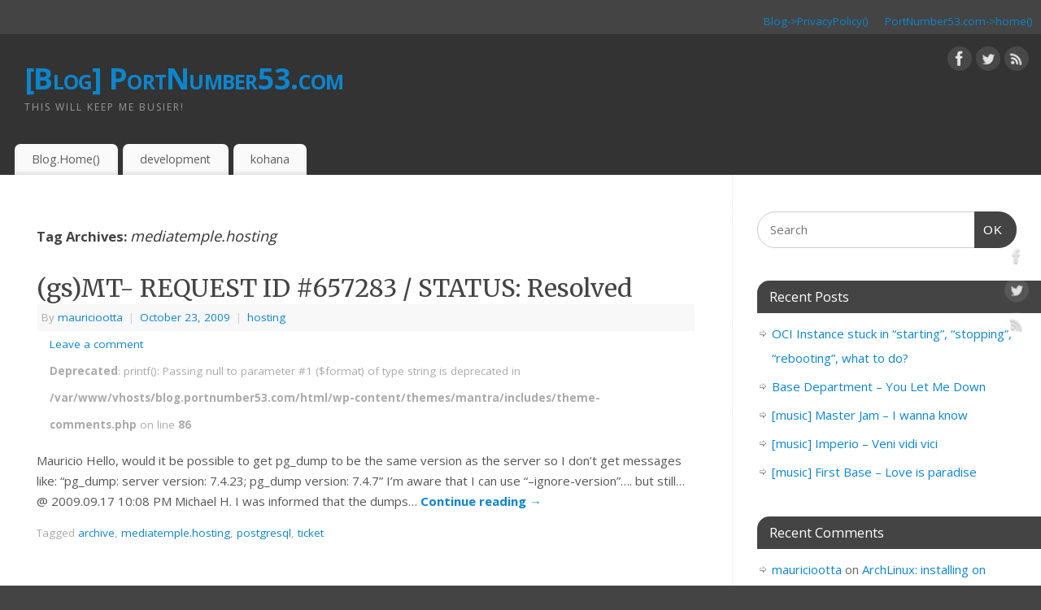

--- FILE ---
content_type: text/html; charset=UTF-8
request_url: https://blog.portnumber53.com/index.php/tag/mediatemple-hosting/
body_size: 10686
content:
<!DOCTYPE html>
<html lang="en-US">
<head>
<meta http-equiv="Content-Type" content="text/html; charset=UTF-8" />
<meta name="viewport" content="width=device-width, user-scalable=yes, initial-scale=1.0, minimum-scale=1.0, maximum-scale=3.0">
<link rel="profile" href="https://gmpg.org/xfn/11" />
<link rel="pingback" href="https://blog.portnumber53.com/xmlrpc.php" />
<title>mediatemple.hosting &#8211; [Blog] PortNumber53.com</title>
<meta name='robots' content='max-image-preview:large' />
<link rel='dns-prefetch' href='//fonts.googleapis.com' />
<link rel="alternate" type="application/rss+xml" title="[Blog] PortNumber53.com &raquo; Feed" href="https://blog.portnumber53.com/index.php/feed/" />
<link rel="alternate" type="application/rss+xml" title="[Blog] PortNumber53.com &raquo; Comments Feed" href="https://blog.portnumber53.com/index.php/comments/feed/" />
<link rel="alternate" type="application/rss+xml" title="[Blog] PortNumber53.com &raquo; mediatemple.hosting Tag Feed" href="https://blog.portnumber53.com/index.php/tag/mediatemple-hosting/feed/" />
<style id='wp-img-auto-sizes-contain-inline-css' type='text/css'>
img:is([sizes=auto i],[sizes^="auto," i]){contain-intrinsic-size:3000px 1500px}
/*# sourceURL=wp-img-auto-sizes-contain-inline-css */
</style>
<style id='wp-emoji-styles-inline-css' type='text/css'>

	img.wp-smiley, img.emoji {
		display: inline !important;
		border: none !important;
		box-shadow: none !important;
		height: 1em !important;
		width: 1em !important;
		margin: 0 0.07em !important;
		vertical-align: -0.1em !important;
		background: none !important;
		padding: 0 !important;
	}
/*# sourceURL=wp-emoji-styles-inline-css */
</style>
<style id='wp-block-library-inline-css' type='text/css'>
:root{--wp-block-synced-color:#7a00df;--wp-block-synced-color--rgb:122,0,223;--wp-bound-block-color:var(--wp-block-synced-color);--wp-editor-canvas-background:#ddd;--wp-admin-theme-color:#007cba;--wp-admin-theme-color--rgb:0,124,186;--wp-admin-theme-color-darker-10:#006ba1;--wp-admin-theme-color-darker-10--rgb:0,107,160.5;--wp-admin-theme-color-darker-20:#005a87;--wp-admin-theme-color-darker-20--rgb:0,90,135;--wp-admin-border-width-focus:2px}@media (min-resolution:192dpi){:root{--wp-admin-border-width-focus:1.5px}}.wp-element-button{cursor:pointer}:root .has-very-light-gray-background-color{background-color:#eee}:root .has-very-dark-gray-background-color{background-color:#313131}:root .has-very-light-gray-color{color:#eee}:root .has-very-dark-gray-color{color:#313131}:root .has-vivid-green-cyan-to-vivid-cyan-blue-gradient-background{background:linear-gradient(135deg,#00d084,#0693e3)}:root .has-purple-crush-gradient-background{background:linear-gradient(135deg,#34e2e4,#4721fb 50%,#ab1dfe)}:root .has-hazy-dawn-gradient-background{background:linear-gradient(135deg,#faaca8,#dad0ec)}:root .has-subdued-olive-gradient-background{background:linear-gradient(135deg,#fafae1,#67a671)}:root .has-atomic-cream-gradient-background{background:linear-gradient(135deg,#fdd79a,#004a59)}:root .has-nightshade-gradient-background{background:linear-gradient(135deg,#330968,#31cdcf)}:root .has-midnight-gradient-background{background:linear-gradient(135deg,#020381,#2874fc)}:root{--wp--preset--font-size--normal:16px;--wp--preset--font-size--huge:42px}.has-regular-font-size{font-size:1em}.has-larger-font-size{font-size:2.625em}.has-normal-font-size{font-size:var(--wp--preset--font-size--normal)}.has-huge-font-size{font-size:var(--wp--preset--font-size--huge)}.has-text-align-center{text-align:center}.has-text-align-left{text-align:left}.has-text-align-right{text-align:right}.has-fit-text{white-space:nowrap!important}#end-resizable-editor-section{display:none}.aligncenter{clear:both}.items-justified-left{justify-content:flex-start}.items-justified-center{justify-content:center}.items-justified-right{justify-content:flex-end}.items-justified-space-between{justify-content:space-between}.screen-reader-text{border:0;clip-path:inset(50%);height:1px;margin:-1px;overflow:hidden;padding:0;position:absolute;width:1px;word-wrap:normal!important}.screen-reader-text:focus{background-color:#ddd;clip-path:none;color:#444;display:block;font-size:1em;height:auto;left:5px;line-height:normal;padding:15px 23px 14px;text-decoration:none;top:5px;width:auto;z-index:100000}html :where(.has-border-color){border-style:solid}html :where([style*=border-top-color]){border-top-style:solid}html :where([style*=border-right-color]){border-right-style:solid}html :where([style*=border-bottom-color]){border-bottom-style:solid}html :where([style*=border-left-color]){border-left-style:solid}html :where([style*=border-width]){border-style:solid}html :where([style*=border-top-width]){border-top-style:solid}html :where([style*=border-right-width]){border-right-style:solid}html :where([style*=border-bottom-width]){border-bottom-style:solid}html :where([style*=border-left-width]){border-left-style:solid}html :where(img[class*=wp-image-]){height:auto;max-width:100%}:where(figure){margin:0 0 1em}html :where(.is-position-sticky){--wp-admin--admin-bar--position-offset:var(--wp-admin--admin-bar--height,0px)}@media screen and (max-width:600px){html :where(.is-position-sticky){--wp-admin--admin-bar--position-offset:0px}}

/*# sourceURL=wp-block-library-inline-css */
</style><style id='global-styles-inline-css' type='text/css'>
:root{--wp--preset--aspect-ratio--square: 1;--wp--preset--aspect-ratio--4-3: 4/3;--wp--preset--aspect-ratio--3-4: 3/4;--wp--preset--aspect-ratio--3-2: 3/2;--wp--preset--aspect-ratio--2-3: 2/3;--wp--preset--aspect-ratio--16-9: 16/9;--wp--preset--aspect-ratio--9-16: 9/16;--wp--preset--color--black: #000000;--wp--preset--color--cyan-bluish-gray: #abb8c3;--wp--preset--color--white: #ffffff;--wp--preset--color--pale-pink: #f78da7;--wp--preset--color--vivid-red: #cf2e2e;--wp--preset--color--luminous-vivid-orange: #ff6900;--wp--preset--color--luminous-vivid-amber: #fcb900;--wp--preset--color--light-green-cyan: #7bdcb5;--wp--preset--color--vivid-green-cyan: #00d084;--wp--preset--color--pale-cyan-blue: #8ed1fc;--wp--preset--color--vivid-cyan-blue: #0693e3;--wp--preset--color--vivid-purple: #9b51e0;--wp--preset--gradient--vivid-cyan-blue-to-vivid-purple: linear-gradient(135deg,rgb(6,147,227) 0%,rgb(155,81,224) 100%);--wp--preset--gradient--light-green-cyan-to-vivid-green-cyan: linear-gradient(135deg,rgb(122,220,180) 0%,rgb(0,208,130) 100%);--wp--preset--gradient--luminous-vivid-amber-to-luminous-vivid-orange: linear-gradient(135deg,rgb(252,185,0) 0%,rgb(255,105,0) 100%);--wp--preset--gradient--luminous-vivid-orange-to-vivid-red: linear-gradient(135deg,rgb(255,105,0) 0%,rgb(207,46,46) 100%);--wp--preset--gradient--very-light-gray-to-cyan-bluish-gray: linear-gradient(135deg,rgb(238,238,238) 0%,rgb(169,184,195) 100%);--wp--preset--gradient--cool-to-warm-spectrum: linear-gradient(135deg,rgb(74,234,220) 0%,rgb(151,120,209) 20%,rgb(207,42,186) 40%,rgb(238,44,130) 60%,rgb(251,105,98) 80%,rgb(254,248,76) 100%);--wp--preset--gradient--blush-light-purple: linear-gradient(135deg,rgb(255,206,236) 0%,rgb(152,150,240) 100%);--wp--preset--gradient--blush-bordeaux: linear-gradient(135deg,rgb(254,205,165) 0%,rgb(254,45,45) 50%,rgb(107,0,62) 100%);--wp--preset--gradient--luminous-dusk: linear-gradient(135deg,rgb(255,203,112) 0%,rgb(199,81,192) 50%,rgb(65,88,208) 100%);--wp--preset--gradient--pale-ocean: linear-gradient(135deg,rgb(255,245,203) 0%,rgb(182,227,212) 50%,rgb(51,167,181) 100%);--wp--preset--gradient--electric-grass: linear-gradient(135deg,rgb(202,248,128) 0%,rgb(113,206,126) 100%);--wp--preset--gradient--midnight: linear-gradient(135deg,rgb(2,3,129) 0%,rgb(40,116,252) 100%);--wp--preset--font-size--small: 13px;--wp--preset--font-size--medium: 20px;--wp--preset--font-size--large: 36px;--wp--preset--font-size--x-large: 42px;--wp--preset--spacing--20: 0.44rem;--wp--preset--spacing--30: 0.67rem;--wp--preset--spacing--40: 1rem;--wp--preset--spacing--50: 1.5rem;--wp--preset--spacing--60: 2.25rem;--wp--preset--spacing--70: 3.38rem;--wp--preset--spacing--80: 5.06rem;--wp--preset--shadow--natural: 6px 6px 9px rgba(0, 0, 0, 0.2);--wp--preset--shadow--deep: 12px 12px 50px rgba(0, 0, 0, 0.4);--wp--preset--shadow--sharp: 6px 6px 0px rgba(0, 0, 0, 0.2);--wp--preset--shadow--outlined: 6px 6px 0px -3px rgb(255, 255, 255), 6px 6px rgb(0, 0, 0);--wp--preset--shadow--crisp: 6px 6px 0px rgb(0, 0, 0);}:where(.is-layout-flex){gap: 0.5em;}:where(.is-layout-grid){gap: 0.5em;}body .is-layout-flex{display: flex;}.is-layout-flex{flex-wrap: wrap;align-items: center;}.is-layout-flex > :is(*, div){margin: 0;}body .is-layout-grid{display: grid;}.is-layout-grid > :is(*, div){margin: 0;}:where(.wp-block-columns.is-layout-flex){gap: 2em;}:where(.wp-block-columns.is-layout-grid){gap: 2em;}:where(.wp-block-post-template.is-layout-flex){gap: 1.25em;}:where(.wp-block-post-template.is-layout-grid){gap: 1.25em;}.has-black-color{color: var(--wp--preset--color--black) !important;}.has-cyan-bluish-gray-color{color: var(--wp--preset--color--cyan-bluish-gray) !important;}.has-white-color{color: var(--wp--preset--color--white) !important;}.has-pale-pink-color{color: var(--wp--preset--color--pale-pink) !important;}.has-vivid-red-color{color: var(--wp--preset--color--vivid-red) !important;}.has-luminous-vivid-orange-color{color: var(--wp--preset--color--luminous-vivid-orange) !important;}.has-luminous-vivid-amber-color{color: var(--wp--preset--color--luminous-vivid-amber) !important;}.has-light-green-cyan-color{color: var(--wp--preset--color--light-green-cyan) !important;}.has-vivid-green-cyan-color{color: var(--wp--preset--color--vivid-green-cyan) !important;}.has-pale-cyan-blue-color{color: var(--wp--preset--color--pale-cyan-blue) !important;}.has-vivid-cyan-blue-color{color: var(--wp--preset--color--vivid-cyan-blue) !important;}.has-vivid-purple-color{color: var(--wp--preset--color--vivid-purple) !important;}.has-black-background-color{background-color: var(--wp--preset--color--black) !important;}.has-cyan-bluish-gray-background-color{background-color: var(--wp--preset--color--cyan-bluish-gray) !important;}.has-white-background-color{background-color: var(--wp--preset--color--white) !important;}.has-pale-pink-background-color{background-color: var(--wp--preset--color--pale-pink) !important;}.has-vivid-red-background-color{background-color: var(--wp--preset--color--vivid-red) !important;}.has-luminous-vivid-orange-background-color{background-color: var(--wp--preset--color--luminous-vivid-orange) !important;}.has-luminous-vivid-amber-background-color{background-color: var(--wp--preset--color--luminous-vivid-amber) !important;}.has-light-green-cyan-background-color{background-color: var(--wp--preset--color--light-green-cyan) !important;}.has-vivid-green-cyan-background-color{background-color: var(--wp--preset--color--vivid-green-cyan) !important;}.has-pale-cyan-blue-background-color{background-color: var(--wp--preset--color--pale-cyan-blue) !important;}.has-vivid-cyan-blue-background-color{background-color: var(--wp--preset--color--vivid-cyan-blue) !important;}.has-vivid-purple-background-color{background-color: var(--wp--preset--color--vivid-purple) !important;}.has-black-border-color{border-color: var(--wp--preset--color--black) !important;}.has-cyan-bluish-gray-border-color{border-color: var(--wp--preset--color--cyan-bluish-gray) !important;}.has-white-border-color{border-color: var(--wp--preset--color--white) !important;}.has-pale-pink-border-color{border-color: var(--wp--preset--color--pale-pink) !important;}.has-vivid-red-border-color{border-color: var(--wp--preset--color--vivid-red) !important;}.has-luminous-vivid-orange-border-color{border-color: var(--wp--preset--color--luminous-vivid-orange) !important;}.has-luminous-vivid-amber-border-color{border-color: var(--wp--preset--color--luminous-vivid-amber) !important;}.has-light-green-cyan-border-color{border-color: var(--wp--preset--color--light-green-cyan) !important;}.has-vivid-green-cyan-border-color{border-color: var(--wp--preset--color--vivid-green-cyan) !important;}.has-pale-cyan-blue-border-color{border-color: var(--wp--preset--color--pale-cyan-blue) !important;}.has-vivid-cyan-blue-border-color{border-color: var(--wp--preset--color--vivid-cyan-blue) !important;}.has-vivid-purple-border-color{border-color: var(--wp--preset--color--vivid-purple) !important;}.has-vivid-cyan-blue-to-vivid-purple-gradient-background{background: var(--wp--preset--gradient--vivid-cyan-blue-to-vivid-purple) !important;}.has-light-green-cyan-to-vivid-green-cyan-gradient-background{background: var(--wp--preset--gradient--light-green-cyan-to-vivid-green-cyan) !important;}.has-luminous-vivid-amber-to-luminous-vivid-orange-gradient-background{background: var(--wp--preset--gradient--luminous-vivid-amber-to-luminous-vivid-orange) !important;}.has-luminous-vivid-orange-to-vivid-red-gradient-background{background: var(--wp--preset--gradient--luminous-vivid-orange-to-vivid-red) !important;}.has-very-light-gray-to-cyan-bluish-gray-gradient-background{background: var(--wp--preset--gradient--very-light-gray-to-cyan-bluish-gray) !important;}.has-cool-to-warm-spectrum-gradient-background{background: var(--wp--preset--gradient--cool-to-warm-spectrum) !important;}.has-blush-light-purple-gradient-background{background: var(--wp--preset--gradient--blush-light-purple) !important;}.has-blush-bordeaux-gradient-background{background: var(--wp--preset--gradient--blush-bordeaux) !important;}.has-luminous-dusk-gradient-background{background: var(--wp--preset--gradient--luminous-dusk) !important;}.has-pale-ocean-gradient-background{background: var(--wp--preset--gradient--pale-ocean) !important;}.has-electric-grass-gradient-background{background: var(--wp--preset--gradient--electric-grass) !important;}.has-midnight-gradient-background{background: var(--wp--preset--gradient--midnight) !important;}.has-small-font-size{font-size: var(--wp--preset--font-size--small) !important;}.has-medium-font-size{font-size: var(--wp--preset--font-size--medium) !important;}.has-large-font-size{font-size: var(--wp--preset--font-size--large) !important;}.has-x-large-font-size{font-size: var(--wp--preset--font-size--x-large) !important;}
/*# sourceURL=global-styles-inline-css */
</style>

<style id='classic-theme-styles-inline-css' type='text/css'>
/*! This file is auto-generated */
.wp-block-button__link{color:#fff;background-color:#32373c;border-radius:9999px;box-shadow:none;text-decoration:none;padding:calc(.667em + 2px) calc(1.333em + 2px);font-size:1.125em}.wp-block-file__button{background:#32373c;color:#fff;text-decoration:none}
/*# sourceURL=/wp-includes/css/classic-themes.min.css */
</style>
<link rel='stylesheet' id='mantra-style-css' href='https://blog.portnumber53.com/wp-content/themes/mantra/style.css?ver=3.3.1' type='text/css' media='all' />
<style id='mantra-style-inline-css' type='text/css'>
 #wrapper { max-width: 1280px; } #content { width: 100%; max-width:900px; max-width: calc( 100% - 380px ); } #primary, #secondary { width:380px; } #primary .widget-title, #secondary .widget-title { margin-right: -2em; text-align: left; } html { font-size:15px; } body, input, textarea {font-family:"Open Sans"; } #content h1.entry-title a, #content h2.entry-title a, #content h1.entry-title, #content h2.entry-title, #front-text1 h2, #front-text2 h2 {font-family: "Merriweather"; } .widget-area {font-family:"Open Sans"; } .entry-content h1, .entry-content h2, .entry-content h3, .entry-content h4, .entry-content h5, .entry-content h6 {font-family:"Merriweather"; } .nocomments, .nocomments2 {display:none;} #header-container > div { margin-top:30px; } #header-container > div { margin-left:30px; } body { background-color:#444444 !important; } #header { background-color:#333333; } #footer { background-color:#222222; } #footer2 { background-color:#171717; } #site-title span a { color:#0D85CC; } #site-description { color:#999999; } #content, .column-text, #front-text3, #front-text4 { color:#555555 ;} .widget-area a:link, .widget-area a:visited, a:link, a:visited ,#searchform #s:hover, #container #s:hover, #access a:hover, #wp-calendar tbody td a, #site-info a, #site-copyright a, #access li:hover > a, #access ul ul:hover > a { color:#0D85CC; } a:hover, .entry-meta a:hover, .entry-utility a:hover, .widget-area a:hover { color:#12a7ff; } #content .entry-title a, #content .entry-title, #content h1, #content h2, #content h3, #content h4, #content h5, #content h6 { color:#444444; } #content .entry-title a:hover { color:#000000; } .widget-title { background-color:#444444; } .widget-title { color:#FFFFFF; } #footer-widget-area .widget-title { color:#FFFFFF; } #footer-widget-area a { color:#666666; } #footer-widget-area a:hover { color:#888888; } #content .wp-caption { background-image:url(https://blog.portnumber53.com/wp-content/themes/mantra/resources/images/pins/Pin2.png); } .entry-content p:not(:last-child), .entry-content ul, .entry-summary ul, .entry-content ol, .entry-summary ol { margin-bottom:1.5em;} .entry-meta .entry-time { display:none; } #branding { height:125px ;} 
/* Mantra Custom CSS */
/*# sourceURL=mantra-style-inline-css */
</style>
<link rel='stylesheet' id='mantra-googlefont-css' href='//fonts.googleapis.com/css?family=Open+Sans%3A400%2C700&#038;ver=6.9' type='text/css' media='all' />
<link rel='stylesheet' id='mantra-googlefont-title-css' href='//fonts.googleapis.com/css?family=Merriweather%3A400%2C700&#038;ver=6.9' type='text/css' media='all' />
<link rel='stylesheet' id='mantra-googlefont-side-css' href='//fonts.googleapis.com/css?family=Open+Sans%3A400%2C700&#038;ver=6.9' type='text/css' media='all' />
<link rel='stylesheet' id='mantra-googlefont-headings-css' href='//fonts.googleapis.com/css?family=Merriweather%3A400%2C700&#038;ver=6.9' type='text/css' media='all' />
<link rel='stylesheet' id='mantra-mobile-css' href='https://blog.portnumber53.com/wp-content/themes/mantra/resources/css/style-mobile.css?ver=3.3.1' type='text/css' media='all' />
<script type="text/javascript" src="https://blog.portnumber53.com/wp-includes/js/jquery/jquery.min.js?ver=3.7.1" id="jquery-core-js"></script>
<script type="text/javascript" src="https://blog.portnumber53.com/wp-includes/js/jquery/jquery-migrate.min.js?ver=3.4.1" id="jquery-migrate-js"></script>
<script type="text/javascript" id="mantra-frontend-js-extra">
/* <![CDATA[ */
var mantra_options = {"responsive":"1","image_class":"imageNone","equalize_sidebars":"0"};
//# sourceURL=mantra-frontend-js-extra
/* ]]> */
</script>
<script type="text/javascript" src="https://blog.portnumber53.com/wp-content/themes/mantra/resources/js/frontend.js?ver=3.3.1" id="mantra-frontend-js"></script>
<link rel="https://api.w.org/" href="https://blog.portnumber53.com/index.php/wp-json/" /><link rel="alternate" title="JSON" type="application/json" href="https://blog.portnumber53.com/index.php/wp-json/wp/v2/tags/236" /><link rel="EditURI" type="application/rsd+xml" title="RSD" href="https://blog.portnumber53.com/xmlrpc.php?rsd" />
<meta name="generator" content="WordPress 6.9" />
<!--[if lte IE 8]> <style type="text/css" media="screen"> #access ul li, .edit-link a , #footer-widget-area .widget-title, .entry-meta,.entry-meta .comments-link, .short-button-light, .short-button-dark ,.short-button-color ,blockquote { position:relative; behavior: url(https://blog.portnumber53.com/wp-content/themes/mantra/resources/js/PIE/PIE.php); } #access ul ul { -pie-box-shadow:0px 5px 5px #999; } #access ul li.current_page_item, #access ul li.current-menu-item , #access ul li ,#access ul ul ,#access ul ul li, .commentlist li.comment ,.commentlist .avatar, .nivo-caption, .theme-default .nivoSlider { behavior: url(https://blog.portnumber53.com/wp-content/themes/mantra/resources/js/PIE/PIE.php); } </style> <![endif]--><!--[if lt IE 9]>
	<script>
	document.createElement('header');
	document.createElement('nav');
	document.createElement('section');
	document.createElement('article');
	document.createElement('aside');
	document.createElement('footer');
	document.createElement('hgroup');
	</script>
	<![endif]--> </head>
<body class="archive tag tag-mediatemple-hosting tag-236 wp-theme-mantra mantra-image-none mantra-caption-light mantra-hratio-0 mantra-sidebar-right mantra-menu-left">
	    <div id="toTop"><i class="crycon-back2top"></i> </div>
		
<div id="wrapper" class="hfeed">

<nav class="topmenu"><ul id="menu-top_menu" class="menu"><li id="menu-item-1081" class="menu-item menu-item-type-post_type menu-item-object-page menu-item-1081"><a href="https://blog.portnumber53.com/index.php/help/privacy-policy-2/" title="Privacy Policy">Blog->PrivacyPolicy()</a></li>
<li id="menu-item-389" class="menu-item menu-item-type-custom menu-item-object-custom menu-item-389"><a href="http://portnumber53.com" title="PortNumber53 main site">PortNumber53.com->home()</a></li>
</ul></nav>
<header id="header">

		<div id="masthead">

			<div id="branding" role="banner" >

				
	<div id="header-container">

				<div>
				<div id="site-title">
					<span> <a href="https://blog.portnumber53.com/" title="[Blog] PortNumber53.com" rel="home">[Blog] PortNumber53.com</a> </span>
				</div>
				<div id="site-description" >This will keep me busier!</div>
			</div> 	<div class="socials" id="sheader">
	
			<a target="_blank" rel="nofollow" href="https://www.facebook.com/Profile_or_Page" class="socialicons social-Facebook" title="Facebook">
				<img alt="Facebook" src="https://blog.portnumber53.com/wp-content/themes/mantra/resources/images/socials/Facebook.png" />
			</a>
            
			<a target="_blank" rel="nofollow" href="https://twitter.com/username" class="socialicons social-Twitter" title="Twitter">
				<img alt="Twitter" src="https://blog.portnumber53.com/wp-content/themes/mantra/resources/images/socials/Twitter.png" />
			</a>
            
			<a target="_blank" rel="nofollow" href="http://mydomain.tld/feed/" class="socialicons social-RSS" title="RSS">
				<img alt="RSS" src="https://blog.portnumber53.com/wp-content/themes/mantra/resources/images/socials/RSS.png" />
			</a>
            	</div>
		</div> <!-- #header-container -->
					<div style="clear:both;"></div>

			</div><!-- #branding -->

            <a id="nav-toggle"><span>&nbsp; Menu</span></a>
			<nav id="access" class="jssafe" role="navigation">

					<div class="skip-link screen-reader-text"><a href="#content" title="Skip to content">Skip to content</a></div>
	<div class="menu"><ul id="prime_nav" class="menu"><li id="menu-item-388" class="menu-item menu-item-type-custom menu-item-object-custom menu-item-home menu-item-388"><a href="https://blog.portnumber53.com">Blog.Home()</a></li>
<li id="menu-item-387" class="menu-item menu-item-type-taxonomy menu-item-object-category menu-item-387"><a href="https://blog.portnumber53.com/index.php/category/development/">development</a></li>
<li id="menu-item-386" class="menu-item menu-item-type-taxonomy menu-item-object-category menu-item-386"><a href="https://blog.portnumber53.com/index.php/category/kohana/">kohana</a></li>
</ul></div>
			</nav><!-- #access -->

		</div><!-- #masthead -->

	<div style="clear:both;"> </div>

</header><!-- #header -->
<div id="main" class="main">
	<div  id="forbottom" >
			<div class="socials" id="smenur">
	
			<a target="_blank" rel="nofollow" href="https://www.facebook.com/Profile_or_Page" class="socialicons social-Facebook" title="Facebook">
				<img alt="Facebook" src="https://blog.portnumber53.com/wp-content/themes/mantra/resources/images/socials/Facebook.png" />
			</a>
            
			<a target="_blank" rel="nofollow" href="https://twitter.com/username" class="socialicons social-Twitter" title="Twitter">
				<img alt="Twitter" src="https://blog.portnumber53.com/wp-content/themes/mantra/resources/images/socials/Twitter.png" />
			</a>
            
			<a target="_blank" rel="nofollow" href="http://mydomain.tld/feed/" class="socialicons social-RSS" title="RSS">
				<img alt="RSS" src="https://blog.portnumber53.com/wp-content/themes/mantra/resources/images/socials/RSS.png" />
			</a>
            	</div>
	
		<div style="clear:both;"> </div>

		
		<section id="container">

			<div id="content" role="main">
			
			
				<header class="page-header">
					<h1 class="page-title">Tag Archives: <span>mediatemple.hosting</span></h1>

									</header>

				
								
					
	<article id="post-44" class="post-44 post type-post status-publish format-standard hentry category-hosting tag-archive tag-mediatemple-hosting tag-postgresql tag-ticket">
		<header class="entry-header">	
			<h2 class="entry-title">
				<a href="https://blog.portnumber53.com/index.php/2009/10/23/gsmt-request-id-657283-status-resolved/" title="Permalink to (gs)MT- REQUEST ID #657283 / STATUS: Resolved" rel="bookmark">
					(gs)MT- REQUEST ID #657283 / STATUS: Resolved				</a>
			</h2>
						<div class="entry-meta">
				 <span class="author vcard" > By  <a class="url fn n" rel="author" href="https://blog.portnumber53.com/index.php/author/mauriciootta/" title="View all posts by mauriciootta">mauriciootta</a> <span class="bl_sep">|</span></span>  <time class="onDate date published" datetime="2009-10-23T17:57:43-07:00"> <a href="https://blog.portnumber53.com/index.php/2009/10/23/gsmt-request-id-657283-status-resolved/" title="5:57 PM" rel="bookmark"><span class="entry-date">October 23, 2009</span> <span class="entry-time"> - 5:57 PM</span></a> </time><span class="bl_sep">|</span><time class="updated"  datetime="2009-10-23T17:57:43-07:00">October 23, 2009</time> <span class="bl_categ"> <a href="https://blog.portnumber53.com/index.php/category/hosting/" rel="tag">hosting</a> </span>  							<div class="comments-link">
				<a href="https://blog.portnumber53.com/index.php/2009/10/23/gsmt-request-id-657283-status-resolved/#respond">Leave a comment</a><br />
<b>Deprecated</b>:  printf(): Passing null to parameter #1 ($format) of type string is deprecated in <b>/var/www/vhosts/blog.portnumber53.com/html/wp-content/themes/mantra/includes/theme-comments.php</b> on line <b>86</b><br />
			</div>
						</div><!-- .entry-meta -->
			
		
		</header><!-- .entry-header -->
						
												<div class="entry-summary">
												<p>Mauricio Hello, would it be possible to get pg_dump to be the same version as the server so I don&#8217;t get messages like: &#8220;pg_dump: server version: 7.4.23; pg_dump version: 7.4.7&#8221; I&#8217;m aware that I can use &#8220;&#8211;ignore-version&#8221;&#8230;. but still&#8230; @ 2009.09.17 10:08 PM Michael H. I was informed that the dumps&#8230; <a class="continue-reading-link" href="https://blog.portnumber53.com/index.php/2009/10/23/gsmt-request-id-657283-status-resolved/"> Continue reading <span class="meta-nav">&rarr; </span></a></p>
						</div><!-- .entry-summary -->
									
				<footer class="entry-meta2">
		<span class="bl_tagg">Tagged <a href="https://blog.portnumber53.com/index.php/tag/archive/" rel="tag">archive</a>, <a href="https://blog.portnumber53.com/index.php/tag/mediatemple-hosting/" rel="tag">mediatemple.hosting</a>, <a href="https://blog.portnumber53.com/index.php/tag/postgresql/" rel="tag">postgresql</a>, <a href="https://blog.portnumber53.com/index.php/tag/ticket/" rel="tag">ticket</a></span>
 									</footer><!-- #entry-meta -->

	</article><!-- #post-44 -->
	
	

				
				
			
						</div><!-- #content -->
			<div id="primary" class="widget-area" role="complementary">

		
		
			<ul class="xoxo">
				<li id="search-2" class="widget-container widget_search"><form method="get" id="searchform" action="https://blog.portnumber53.com/">
	<label>
		<span class="screen-reader-text">Search for:</span>
		<input type="search" class="s" placeholder="Search" value="" name="s" />
	</label>
	<button type="submit" class="searchsubmit"><span class="screen-reader-text">Search</span>OK</button>
</form>
</li>
		<li id="recent-posts-2" class="widget-container widget_recent_entries">
		<h3 class="widget-title">Recent Posts</h3>
		<ul>
											<li>
					<a href="https://blog.portnumber53.com/index.php/2022/02/01/oci-instance-stuck-in-starting-stopping-rebooting-what-to-do/">OCI Instance stuck in &#8220;starting&#8221;, &#8220;stopping&#8221;, &#8220;rebooting&#8221;, what to do?</a>
									</li>
											<li>
					<a href="https://blog.portnumber53.com/index.php/2022/01/06/base-department-you-let-me-down/">Base Department &#8211; You Let Me Down</a>
									</li>
											<li>
					<a href="https://blog.portnumber53.com/index.php/2018/12/03/music-master-jam-i-wanna-know/">[music] Master Jam &#8211; I wanna know</a>
									</li>
											<li>
					<a href="https://blog.portnumber53.com/index.php/2018/12/03/music-imperio-veni-vidi-vici/">[music] Imperio &#8211; Veni vidi vici</a>
									</li>
											<li>
					<a href="https://blog.portnumber53.com/index.php/2018/12/03/music-first-base-love-is-paradise/">[music] First Base &#8211; Love is paradise</a>
									</li>
					</ul>

		</li><li id="recent-comments-2" class="widget-container widget_recent_comments"><h3 class="widget-title">Recent Comments</h3><ul id="recentcomments"><li class="recentcomments"><span class="comment-author-link"><a href="https://blog.portnumber53.com" class="url" rel="ugc">mauriciootta</a></span> on <a href="https://blog.portnumber53.com/index.php/2012/10/30/archlinux-installing-on-gptlvmgrub-2-no-installer/#comment-36">ArchLinux: installing on GPT/LVM/GRUB 2 (no installer)</a></li><li class="recentcomments"><span class="comment-author-link"><a href="https://telegra.ph/Is-It-Safe-To-Lift-COVID-19-Travel-Bans-04-06" class="url" rel="ugc external nofollow">canadian pharmaceuticals online</a></span> on <a href="https://blog.portnumber53.com/index.php/2012/10/30/archlinux-installing-on-gptlvmgrub-2-no-installer/#comment-34">ArchLinux: installing on GPT/LVM/GRUB 2 (no installer)</a></li><li class="recentcomments"><span class="comment-author-link"><a href="https://betflikslot.net" class="url" rel="ugc external nofollow">betflik slot</a></span> on <a href="https://blog.portnumber53.com/index.php/2012/10/30/archlinux-installing-on-gptlvmgrub-2-no-installer/#comment-29">ArchLinux: installing on GPT/LVM/GRUB 2 (no installer)</a></li><li class="recentcomments"><span class="comment-author-link"><a href="http://www.tejasoft.com" class="url" rel="ugc external nofollow">nagkumar</a></span> on <a href="https://blog.portnumber53.com/index.php/2013/08/27/virtualbox-fixing-piix4_smbus-0000-00-07-0-smbus-base-address-uninitialized-upgrade-bios-or-use-force_addr0xaddr/#comment-20">VirtualBox: Fixing piix4_smbus 0000.00.07.0: SMBus base address uninitialized &#8211; upgrade bios or use force_addr=0xaddr</a></li><li class="recentcomments"><span class="comment-author-link">VirtualBox SMBus error | zhenkeblog</span> on <a href="https://blog.portnumber53.com/index.php/2013/08/27/virtualbox-fixing-piix4_smbus-0000-00-07-0-smbus-base-address-uninitialized-upgrade-bios-or-use-force_addr0xaddr/#comment-19">VirtualBox: Fixing piix4_smbus 0000.00.07.0: SMBus base address uninitialized &#8211; upgrade bios or use force_addr=0xaddr</a></li></ul></li>			</ul>

			<ul class="xoxo">
							</ul>

			
		</div><!-- #primary .widget-area -->

			</section><!-- #container -->

	<div style="clear:both;"></div>

	</div> <!-- #forbottom -->
	</div><!-- #main -->


	<footer id="footer" role="contentinfo">
		<div id="colophon">
		
			

	<div id="footer-widget-area"  role="complementary"  class="footerone" >

			<div id="first" class="widget-area">
			<ul class="xoxo">
				<li id="archives-2" class="widget-container widget_archive"><h3 class="widget-title">Archives</h3>
			<ul>
					<li><a href='https://blog.portnumber53.com/index.php/2022/02/'>February 2022</a></li>
	<li><a href='https://blog.portnumber53.com/index.php/2022/01/'>January 2022</a></li>
	<li><a href='https://blog.portnumber53.com/index.php/2018/12/'>December 2018</a></li>
	<li><a href='https://blog.portnumber53.com/index.php/2018/11/'>November 2018</a></li>
	<li><a href='https://blog.portnumber53.com/index.php/2016/07/'>July 2016</a></li>
	<li><a href='https://blog.portnumber53.com/index.php/2015/12/'>December 2015</a></li>
	<li><a href='https://blog.portnumber53.com/index.php/2015/10/'>October 2015</a></li>
	<li><a href='https://blog.portnumber53.com/index.php/2015/03/'>March 2015</a></li>
	<li><a href='https://blog.portnumber53.com/index.php/2015/02/'>February 2015</a></li>
	<li><a href='https://blog.portnumber53.com/index.php/2014/06/'>June 2014</a></li>
	<li><a href='https://blog.portnumber53.com/index.php/2014/01/'>January 2014</a></li>
	<li><a href='https://blog.portnumber53.com/index.php/2013/12/'>December 2013</a></li>
	<li><a href='https://blog.portnumber53.com/index.php/2013/11/'>November 2013</a></li>
	<li><a href='https://blog.portnumber53.com/index.php/2013/08/'>August 2013</a></li>
	<li><a href='https://blog.portnumber53.com/index.php/2013/06/'>June 2013</a></li>
	<li><a href='https://blog.portnumber53.com/index.php/2013/05/'>May 2013</a></li>
	<li><a href='https://blog.portnumber53.com/index.php/2013/04/'>April 2013</a></li>
	<li><a href='https://blog.portnumber53.com/index.php/2013/03/'>March 2013</a></li>
	<li><a href='https://blog.portnumber53.com/index.php/2012/12/'>December 2012</a></li>
	<li><a href='https://blog.portnumber53.com/index.php/2012/11/'>November 2012</a></li>
	<li><a href='https://blog.portnumber53.com/index.php/2012/10/'>October 2012</a></li>
	<li><a href='https://blog.portnumber53.com/index.php/2012/09/'>September 2012</a></li>
	<li><a href='https://blog.portnumber53.com/index.php/2012/08/'>August 2012</a></li>
	<li><a href='https://blog.portnumber53.com/index.php/2012/07/'>July 2012</a></li>
	<li><a href='https://blog.portnumber53.com/index.php/2012/05/'>May 2012</a></li>
	<li><a href='https://blog.portnumber53.com/index.php/2012/04/'>April 2012</a></li>
	<li><a href='https://blog.portnumber53.com/index.php/2012/03/'>March 2012</a></li>
	<li><a href='https://blog.portnumber53.com/index.php/2012/02/'>February 2012</a></li>
	<li><a href='https://blog.portnumber53.com/index.php/2012/01/'>January 2012</a></li>
	<li><a href='https://blog.portnumber53.com/index.php/2011/12/'>December 2011</a></li>
	<li><a href='https://blog.portnumber53.com/index.php/2011/11/'>November 2011</a></li>
	<li><a href='https://blog.portnumber53.com/index.php/2011/10/'>October 2011</a></li>
	<li><a href='https://blog.portnumber53.com/index.php/2011/09/'>September 2011</a></li>
	<li><a href='https://blog.portnumber53.com/index.php/2011/08/'>August 2011</a></li>
	<li><a href='https://blog.portnumber53.com/index.php/2011/06/'>June 2011</a></li>
	<li><a href='https://blog.portnumber53.com/index.php/2011/05/'>May 2011</a></li>
	<li><a href='https://blog.portnumber53.com/index.php/2011/02/'>February 2011</a></li>
	<li><a href='https://blog.portnumber53.com/index.php/2011/01/'>January 2011</a></li>
	<li><a href='https://blog.portnumber53.com/index.php/2010/12/'>December 2010</a></li>
	<li><a href='https://blog.portnumber53.com/index.php/2010/11/'>November 2010</a></li>
	<li><a href='https://blog.portnumber53.com/index.php/2010/10/'>October 2010</a></li>
	<li><a href='https://blog.portnumber53.com/index.php/2010/09/'>September 2010</a></li>
	<li><a href='https://blog.portnumber53.com/index.php/2010/08/'>August 2010</a></li>
	<li><a href='https://blog.portnumber53.com/index.php/2010/07/'>July 2010</a></li>
	<li><a href='https://blog.portnumber53.com/index.php/2010/06/'>June 2010</a></li>
	<li><a href='https://blog.portnumber53.com/index.php/2010/03/'>March 2010</a></li>
	<li><a href='https://blog.portnumber53.com/index.php/2010/02/'>February 2010</a></li>
	<li><a href='https://blog.portnumber53.com/index.php/2010/01/'>January 2010</a></li>
	<li><a href='https://blog.portnumber53.com/index.php/2009/12/'>December 2009</a></li>
	<li><a href='https://blog.portnumber53.com/index.php/2009/11/'>November 2009</a></li>
	<li><a href='https://blog.portnumber53.com/index.php/2009/10/'>October 2009</a></li>
	<li><a href='https://blog.portnumber53.com/index.php/2009/09/'>September 2009</a></li>
	<li><a href='https://blog.portnumber53.com/index.php/2009/01/'>January 2009</a></li>
			</ul>

			</li><li id="categories-2" class="widget-container widget_categories"><h3 class="widget-title">Categories</h3>
			<ul>
					<li class="cat-item cat-item-2"><a href="https://blog.portnumber53.com/index.php/category/apple/">apple</a>
</li>
	<li class="cat-item cat-item-3"><a href="https://blog.portnumber53.com/index.php/category/codeigniter/">CodeIgniter</a>
</li>
	<li class="cat-item cat-item-28"><a href="https://blog.portnumber53.com/index.php/category/development/css/">css</a>
</li>
	<li class="cat-item cat-item-4"><a href="https://blog.portnumber53.com/index.php/category/development/">development</a>
</li>
	<li class="cat-item cat-item-29"><a href="https://blog.portnumber53.com/index.php/category/tutorial-2/dropbox/">DropBox</a>
</li>
	<li class="cat-item cat-item-5"><a href="https://blog.portnumber53.com/index.php/category/eboundhost/">eboundhost</a>
</li>
	<li class="cat-item cat-item-6"><a href="https://blog.portnumber53.com/index.php/category/firefox-browser/">firefox</a>
</li>
	<li class="cat-item cat-item-7"><a href="https://blog.portnumber53.com/index.php/category/flash/">flash</a>
</li>
	<li class="cat-item cat-item-8"><a href="https://blog.portnumber53.com/index.php/category/funny/">funny</a>
</li>
	<li class="cat-item cat-item-9"><a href="https://blog.portnumber53.com/index.php/category/development/git/">git</a>
</li>
	<li class="cat-item cat-item-10"><a href="https://blog.portnumber53.com/index.php/category/hardware/">Hardware</a>
</li>
	<li class="cat-item cat-item-11"><a href="https://blog.portnumber53.com/index.php/category/hosting/">hosting</a>
</li>
	<li class="cat-item cat-item-12"><a href="https://blog.portnumber53.com/index.php/category/java/">java</a>
</li>
	<li class="cat-item cat-item-13"><a href="https://blog.portnumber53.com/index.php/category/kohana/">kohana</a>
</li>
	<li class="cat-item cat-item-14"><a href="https://blog.portnumber53.com/index.php/category/linux/">linux</a>
</li>
	<li class="cat-item cat-item-15"><a href="https://blog.portnumber53.com/index.php/category/mediatemple/">mediatemple</a>
</li>
	<li class="cat-item cat-item-16"><a href="https://blog.portnumber53.com/index.php/category/development/mobile/">mobile</a>
</li>
	<li class="cat-item cat-item-17"><a href="https://blog.portnumber53.com/index.php/category/music/">music</a>
</li>
	<li class="cat-item cat-item-30"><a href="https://blog.portnumber53.com/index.php/category/tutorial-2/outlook/">Outlook</a>
</li>
	<li class="cat-item cat-item-18"><a href="https://blog.portnumber53.com/index.php/category/php/">php</a>
</li>
	<li class="cat-item cat-item-19"><a href="https://blog.portnumber53.com/index.php/category/prank/">prank</a>
</li>
	<li class="cat-item cat-item-20"><a href="https://blog.portnumber53.com/index.php/category/problems/">problems</a>
</li>
	<li class="cat-item cat-item-22"><a href="https://blog.portnumber53.com/index.php/category/sem-categoria/">Sem categoria</a>
</li>
	<li class="cat-item cat-item-23"><a href="https://blog.portnumber53.com/index.php/category/swfobject/">swfobject</a>
</li>
	<li class="cat-item cat-item-24"><a href="https://blog.portnumber53.com/index.php/category/tutorial-2/">Tutorial</a>
</li>
	<li class="cat-item cat-item-1"><a href="https://blog.portnumber53.com/index.php/category/uncategorized/">Uncategorized</a>
</li>
	<li class="cat-item cat-item-25"><a href="https://blog.portnumber53.com/index.php/category/windows-2/">Windows</a>
</li>
	<li class="cat-item cat-item-26"><a href="https://blog.portnumber53.com/index.php/category/windows-2/windows-7-windows-2/">Windows 7</a>
</li>
	<li class="cat-item cat-item-27"><a href="https://blog.portnumber53.com/index.php/category/tutorial-2/wordpress/">Wordpress</a>
</li>
			</ul>

			</li><li id="meta-2" class="widget-container widget_meta"><h3 class="widget-title">Meta</h3>
		<ul>
						<li><a href="https://blog.portnumber53.com/wp-login.php">Log in</a></li>
			<li><a href="https://blog.portnumber53.com/index.php/feed/">Entries feed</a></li>
			<li><a href="https://blog.portnumber53.com/index.php/comments/feed/">Comments feed</a></li>

			<li><a href="https://wordpress.org/">WordPress.org</a></li>
		</ul>

		</li>			</ul>
		</div><!-- #first .widget-area -->
	
	
	
		
	</div><!-- #footer-widget-area -->
			
		</div><!-- #colophon -->

		<div id="footer2">
		
				<div id="site-copyright">
		Lorem ipsum dolor sit amet, consectetur adipiscing elit. Nulla massa diam, tempus a finibus et, euismod nec arcu. Praesent ultrices massa at molestie facilisis.	</div>
	<div style="text-align:center;clear:both;padding-top:4px;" >
	<a href="https://blog.portnumber53.com/" title="[Blog] PortNumber53.com" rel="home">
		[Blog] PortNumber53.com</a> | Powered by <a target="_blank" href="http://www.cryoutcreations.eu/mantra" title="Mantra Theme by Cryout Creations">Mantra</a> &amp; <a target="_blank" href="http://wordpress.org/"
		title="Semantic Personal Publishing Platform">  WordPress.	</a>
</div><!-- #site-info --> 	<div class="socials" id="sfooter">
	
			<a target="_blank" rel="nofollow" href="https://www.facebook.com/Profile_or_Page" class="socialicons social-Facebook" title="Facebook">
				<img alt="Facebook" src="https://blog.portnumber53.com/wp-content/themes/mantra/resources/images/socials/Facebook.png" />
			</a>
            
			<a target="_blank" rel="nofollow" href="https://twitter.com/username" class="socialicons social-Twitter" title="Twitter">
				<img alt="Twitter" src="https://blog.portnumber53.com/wp-content/themes/mantra/resources/images/socials/Twitter.png" />
			</a>
            
			<a target="_blank" rel="nofollow" href="http://mydomain.tld/feed/" class="socialicons social-RSS" title="RSS">
				<img alt="RSS" src="https://blog.portnumber53.com/wp-content/themes/mantra/resources/images/socials/RSS.png" />
			</a>
            	</div>
				
		</div><!-- #footer2 -->

	</footer><!-- #footer -->

</div><!-- #wrapper -->

<script type="speculationrules">
{"prefetch":[{"source":"document","where":{"and":[{"href_matches":"/*"},{"not":{"href_matches":["/wp-*.php","/wp-admin/*","/wp-content/uploads/*","/wp-content/*","/wp-content/plugins/*","/wp-content/themes/mantra/*","/*\\?(.+)"]}},{"not":{"selector_matches":"a[rel~=\"nofollow\"]"}},{"not":{"selector_matches":".no-prefetch, .no-prefetch a"}}]},"eagerness":"conservative"}]}
</script>
<script id="wp-emoji-settings" type="application/json">
{"baseUrl":"https://s.w.org/images/core/emoji/17.0.2/72x72/","ext":".png","svgUrl":"https://s.w.org/images/core/emoji/17.0.2/svg/","svgExt":".svg","source":{"concatemoji":"https://blog.portnumber53.com/wp-includes/js/wp-emoji-release.min.js?ver=6.9"}}
</script>
<script type="module">
/* <![CDATA[ */
/*! This file is auto-generated */
const a=JSON.parse(document.getElementById("wp-emoji-settings").textContent),o=(window._wpemojiSettings=a,"wpEmojiSettingsSupports"),s=["flag","emoji"];function i(e){try{var t={supportTests:e,timestamp:(new Date).valueOf()};sessionStorage.setItem(o,JSON.stringify(t))}catch(e){}}function c(e,t,n){e.clearRect(0,0,e.canvas.width,e.canvas.height),e.fillText(t,0,0);t=new Uint32Array(e.getImageData(0,0,e.canvas.width,e.canvas.height).data);e.clearRect(0,0,e.canvas.width,e.canvas.height),e.fillText(n,0,0);const a=new Uint32Array(e.getImageData(0,0,e.canvas.width,e.canvas.height).data);return t.every((e,t)=>e===a[t])}function p(e,t){e.clearRect(0,0,e.canvas.width,e.canvas.height),e.fillText(t,0,0);var n=e.getImageData(16,16,1,1);for(let e=0;e<n.data.length;e++)if(0!==n.data[e])return!1;return!0}function u(e,t,n,a){switch(t){case"flag":return n(e,"\ud83c\udff3\ufe0f\u200d\u26a7\ufe0f","\ud83c\udff3\ufe0f\u200b\u26a7\ufe0f")?!1:!n(e,"\ud83c\udde8\ud83c\uddf6","\ud83c\udde8\u200b\ud83c\uddf6")&&!n(e,"\ud83c\udff4\udb40\udc67\udb40\udc62\udb40\udc65\udb40\udc6e\udb40\udc67\udb40\udc7f","\ud83c\udff4\u200b\udb40\udc67\u200b\udb40\udc62\u200b\udb40\udc65\u200b\udb40\udc6e\u200b\udb40\udc67\u200b\udb40\udc7f");case"emoji":return!a(e,"\ud83e\u1fac8")}return!1}function f(e,t,n,a){let r;const o=(r="undefined"!=typeof WorkerGlobalScope&&self instanceof WorkerGlobalScope?new OffscreenCanvas(300,150):document.createElement("canvas")).getContext("2d",{willReadFrequently:!0}),s=(o.textBaseline="top",o.font="600 32px Arial",{});return e.forEach(e=>{s[e]=t(o,e,n,a)}),s}function r(e){var t=document.createElement("script");t.src=e,t.defer=!0,document.head.appendChild(t)}a.supports={everything:!0,everythingExceptFlag:!0},new Promise(t=>{let n=function(){try{var e=JSON.parse(sessionStorage.getItem(o));if("object"==typeof e&&"number"==typeof e.timestamp&&(new Date).valueOf()<e.timestamp+604800&&"object"==typeof e.supportTests)return e.supportTests}catch(e){}return null}();if(!n){if("undefined"!=typeof Worker&&"undefined"!=typeof OffscreenCanvas&&"undefined"!=typeof URL&&URL.createObjectURL&&"undefined"!=typeof Blob)try{var e="postMessage("+f.toString()+"("+[JSON.stringify(s),u.toString(),c.toString(),p.toString()].join(",")+"));",a=new Blob([e],{type:"text/javascript"});const r=new Worker(URL.createObjectURL(a),{name:"wpTestEmojiSupports"});return void(r.onmessage=e=>{i(n=e.data),r.terminate(),t(n)})}catch(e){}i(n=f(s,u,c,p))}t(n)}).then(e=>{for(const n in e)a.supports[n]=e[n],a.supports.everything=a.supports.everything&&a.supports[n],"flag"!==n&&(a.supports.everythingExceptFlag=a.supports.everythingExceptFlag&&a.supports[n]);var t;a.supports.everythingExceptFlag=a.supports.everythingExceptFlag&&!a.supports.flag,a.supports.everything||((t=a.source||{}).concatemoji?r(t.concatemoji):t.wpemoji&&t.twemoji&&(r(t.twemoji),r(t.wpemoji)))});
//# sourceURL=https://blog.portnumber53.com/wp-includes/js/wp-emoji-loader.min.js
/* ]]> */
</script>

<script defer src="https://static.cloudflareinsights.com/beacon.min.js/vcd15cbe7772f49c399c6a5babf22c1241717689176015" integrity="sha512-ZpsOmlRQV6y907TI0dKBHq9Md29nnaEIPlkf84rnaERnq6zvWvPUqr2ft8M1aS28oN72PdrCzSjY4U6VaAw1EQ==" data-cf-beacon='{"version":"2024.11.0","token":"f8ad58573f664ab08a01b4796b9c477c","r":1,"server_timing":{"name":{"cfCacheStatus":true,"cfEdge":true,"cfExtPri":true,"cfL4":true,"cfOrigin":true,"cfSpeedBrain":true},"location_startswith":null}}' crossorigin="anonymous"></script>
</body>
</html>
